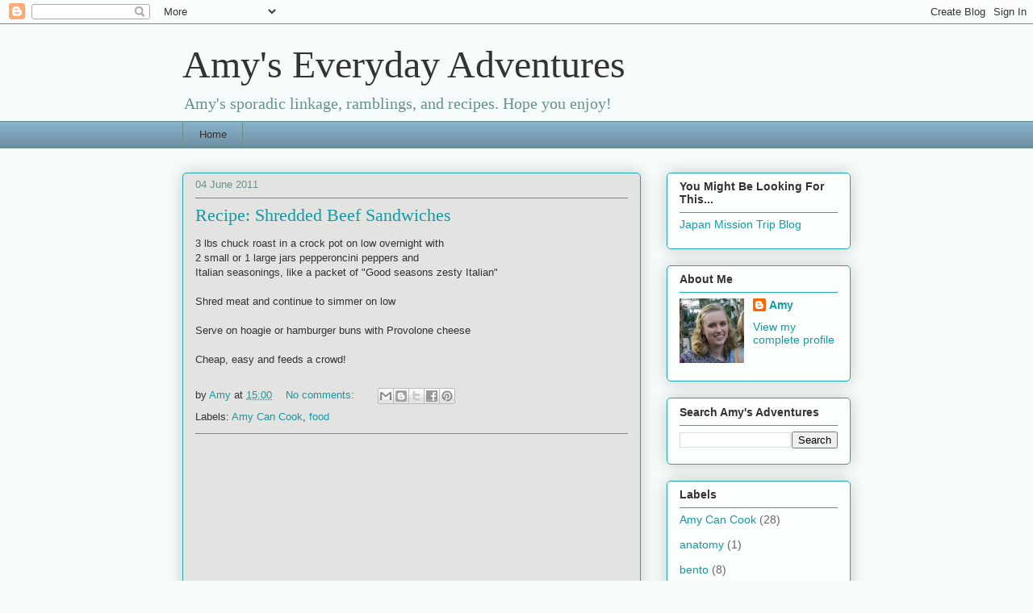

--- FILE ---
content_type: text/html; charset=utf-8
request_url: https://www.google.com/recaptcha/api2/aframe
body_size: 266
content:
<!DOCTYPE HTML><html><head><meta http-equiv="content-type" content="text/html; charset=UTF-8"></head><body><script nonce="s4NnJEgjDkijg8Ny_CzNbg">/** Anti-fraud and anti-abuse applications only. See google.com/recaptcha */ try{var clients={'sodar':'https://pagead2.googlesyndication.com/pagead/sodar?'};window.addEventListener("message",function(a){try{if(a.source===window.parent){var b=JSON.parse(a.data);var c=clients[b['id']];if(c){var d=document.createElement('img');d.src=c+b['params']+'&rc='+(localStorage.getItem("rc::a")?sessionStorage.getItem("rc::b"):"");window.document.body.appendChild(d);sessionStorage.setItem("rc::e",parseInt(sessionStorage.getItem("rc::e")||0)+1);localStorage.setItem("rc::h",'1768816971806');}}}catch(b){}});window.parent.postMessage("_grecaptcha_ready", "*");}catch(b){}</script></body></html>

--- FILE ---
content_type: text/plain
request_url: https://www.google-analytics.com/j/collect?v=1&_v=j102&a=1752700992&t=pageview&_s=1&dl=http%3A%2F%2Fwww.polymathamy.com%2F2011%2F&ul=en-us%40posix&dt=Amy%27s%20Everyday%20Adventures%3A%202011&sr=1280x720&vp=1280x720&_u=IEBAAEABAAAAACAAI~&jid=1638178194&gjid=1865127885&cid=13972325.1768816970&tid=UA-42963720-1&_gid=1217940563.1768816970&_r=1&_slc=1&z=1516100846
body_size: -450
content:
2,cG-MC8DKENE10